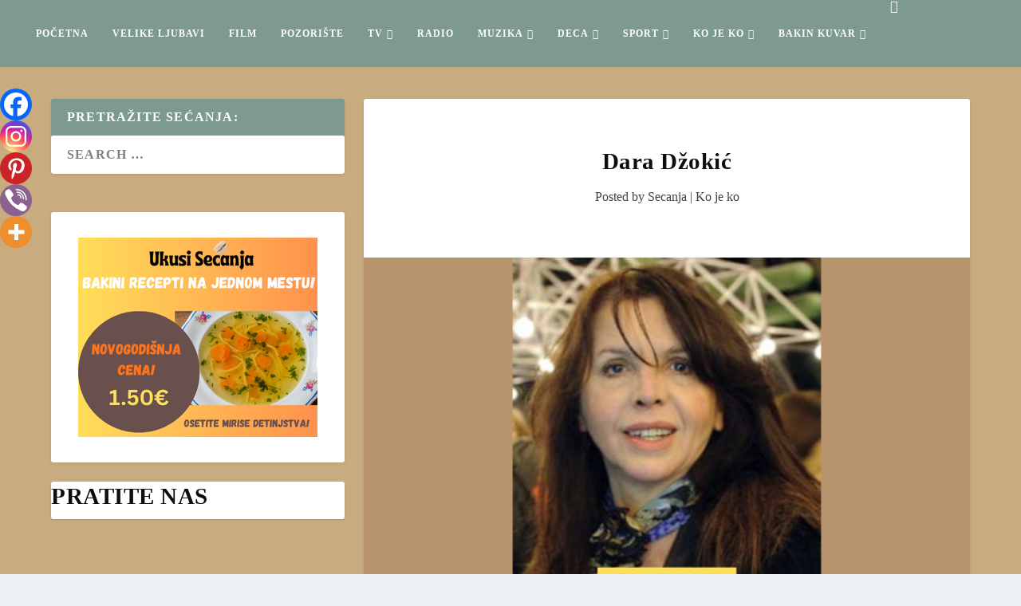

--- FILE ---
content_type: text/css
request_url: https://secanja.com/wp-content/litespeed/ucss/82739d5f4fd36c98025b4f9f3d34c970.css?ver=522bf
body_size: 5039
content:
ul{box-sizing:border-box}.entry-content{counter-reset:footnotes}:root{--wp--preset--font-size--normal:16px;--wp--preset--font-size--huge:42px}.screen-reader-text:focus{background-color:#ddd;clip-path:none;color:#444;display:block;font-size:1em;height:auto;left:5px;line-height:normal;padding:15px 23px 14px;text-decoration:none;top:5px;width:auto;z-index:100000}a,article,div,footer,form,h1,h2,h3,h4,header,html,iframe,img,label,li,nav,section,small,span,strong{margin:0;padding:0;border:0;font:inherit;vertical-align:baseline}body{background:#ecf0f5;margin:0;color:rgba(0,0,0,.5);font-weight:400;-webkit-font-smoothing:antialiased;-moz-osx-font-smoothing:grayscale}body,p,ul{padding:0;border:0;font:inherit;vertical-align:baseline}ul{margin:0;list-style:none;list-style-type:disc;line-height:1.7em;padding:.7em 0 .3em 1.143em}article,footer,header,nav,section{display:block}strong{font-weight:700}a,p{word-break:break-word;word-wrap:break-word}a,h1,h2,h3,h4{color:rgba(0,0,0,.75)}a{text-decoration:none}a:visited{color:inherit}h1,h2,h3,h4{padding-bottom:10px;letter-spacing:.5px;line-height:1.3em}p{margin:0 0 1.6em}p:last-of-type{margin-bottom:0}ul li{margin-bottom:.7em}ul li ul{list-style-type:square;padding:.7em 0 .3em 2.143em}iframe,img{max-width:100%}#footer-bottom .container:after,#footer-bottom .container:before,.single .post-wrap .post-content:after{content:"";display:block;width:0;height:0;overflow:hidden;visibility:hidden}.clearfix:after{width:0;overflow:hidden}img{height:auto}input,input[type=search],input[type=text],textarea{outline:0;background:rgba(0,0,0,.05);border:0;border-radius:3px;-webkit-box-shadow:none;box-shadow:none;-webkit-box-sizing:border-box;box-sizing:border-box;padding:10px 12px;color:rgba(0,0,0,.6);font-family:inherit;font-size:inherit;font-weight:inherit;line-height:normal;-webkit-transition:.3s ease;transition:.3s ease}input:focus,input[type=search]:focus,input[type=text]:focus,textarea:focus{background:rgba(0,0,0,.1);color:rgba(0,0,0,.75)}input::-webkit-input-placeholder,input[type=search]::-webkit-input-placeholder,input[type=text]::-webkit-input-placeholder,textarea::-webkit-input-placeholder{color:inherit;font-size:inherit;font-family:inherit;font-weight:600;letter-spacing:1.2px;text-transform:uppercase}input:-ms-input-placeholder,input[type=search]:-ms-input-placeholder,input[type=text]:-ms-input-placeholder,textarea:-ms-input-placeholder{color:inherit;font-size:inherit;font-family:inherit;font-weight:600;letter-spacing:1.2px;text-transform:uppercase}input::-ms-input-placeholder,input[type=search]::-ms-input-placeholder,input[type=text]::-ms-input-placeholder,textarea::-ms-input-placeholder{color:inherit;font-size:inherit;font-family:inherit;font-weight:600;letter-spacing:1.2px;text-transform:uppercase}input::placeholder,input[type=search]::placeholder,input[type=text]::placeholder,textarea::placeholder{color:inherit;font-size:inherit;font-family:inherit;font-weight:600;letter-spacing:1.2px;text-transform:uppercase}input::-webkit-search-cancel-button,input::-webkit-search-decoration,input::-webkit-search-results-button,input::-webkit-search-results-decoration,input[type=search]::-webkit-search-cancel-button,input[type=search]::-webkit-search-decoration,input[type=search]::-webkit-search-results-button,input[type=search]::-webkit-search-results-decoration,input[type=text]::-webkit-search-cancel-button,input[type=text]::-webkit-search-decoration,input[type=text]::-webkit-search-results-button,input[type=text]::-webkit-search-results-decoration,textarea::-webkit-search-cancel-button,textarea::-webkit-search-decoration,textarea::-webkit-search-results-button,textarea::-webkit-search-results-decoration{display:none}.button,.post-nav .nav-links .button,button:not(.et_pb_menu__icon),input[type=submit]{outline:0;display:inline-block;background:rgba(0,0,0,.1);padding:10px 12px;border:0;border-style:solid;border-radius:3px;-webkit-box-shadow:none;box-shadow:none;color:rgba(0,0,0,.6);font-family:inherit;font-size:inherit;font-weight:600;line-height:normal;text-shadow:none;text-transform:uppercase;cursor:pointer;-webkit-transition:.3s ease;transition:.3s ease;border-color:#fff}.button:hover,.post-nav .nav-links .button:hover,button:hover:not(.et_pb_menu__icon),input:hover[type=submit]{background:rgba(0,0,0,.2);color:rgba(0,0,0,.75);text-shadow:none}.button:visited,.post-nav .nav-links .button:visited,button:visited:not(.et_pb_menu__icon),input:visited[type=submit]{color:rgba(0,0,0,.6)}#back_to_top,header.header li:hover>ul{-webkit-transition:.3s ease;transition:.3s ease}#back_to_top{z-index:999;position:fixed!important;right:0;bottom:125px;display:block;background:rgba(0,0,0,.4);padding:5px;border-radius:3px 0 0 3px;font-size:30px;text-align:center;text-decoration:none;-webkit-transition:1s cubic-bezier(.77,0,.175,1);transition:1s cubic-bezier(.77,0,.175,1);cursor:pointer;-webkit-transform:translateX(100%);transform:translateX(100%);visibility:hidden;color:#fff;font-family:ET-Extra!important;speak:none;font-style:normal;font-weight:400;-webkit-font-feature-settings:normal;font-feature-settings:normal;font-variant:normal;text-transform:none;line-height:inherit!important}#back_to_top::before{content:""}.etad{-webkit-box-ordinal-group:3;-ms-flex-order:2;order:2;overflow:hidden;-webkit-transition:max-height .5s;transition:max-height .5s}.etad.et_pb_extra_row{margin-right:0;margin-left:0}.et-top-search-primary-menu-item .et-top-search .et-search-submit:before,.et-top-search-primary-menu-item .search-icon:before,.et_pb_extra_overlay:before,.post-nav .nav-links .button:before,header.header li.menu-item-has-children>a:after{color:#fff;-webkit-transition:.3s ease;transition:.3s ease;font-family:ET-Extra!important;speak:none;font-style:normal;-webkit-font-feature-settings:normal;font-feature-settings:normal;font-variant:normal;text-transform:none;line-height:inherit!important}.et-top-search-primary-menu-item .et-top-search .et-search-submit:before,.et-top-search-primary-menu-item .search-icon:before{position:relative}.et_pb_extra_overlay:before,.post-nav .nav-links .button:before,header.header li.menu-item-has-children>a:after{font-weight:400}.et_pb_extra_overlay:before{content:"";position:absolute;top:60%;left:50%;display:inline-block;-webkit-transform:translate(-50%,-50%);transform:translate(-50%,-50%);font-size:32px}.post-nav .nav-links .button:before,header.header li.menu-item-has-children>a:after{position:relative}header.header li.menu-item-has-children>a:after{content:"";display:inline-block;margin:0 0 0 5px;vertical-align:top;color:inherit;-webkit-transition:0s;transition:0s}#et-navigation>ul>li>a:before,.et_pb_extra_overlay{position:absolute;left:0;width:100%;opacity:0;-webkit-transition:.3s ease;transition:.3s ease}.et_pb_extra_overlay{z-index:3;top:0;display:block;background:rgba(0,0,0,.3);height:100%}.et_pb_extra_overlay:hover{opacity:1}.et_pb_extra_overlay:hover:before{top:50%}#page-container{background:0 0}.container{position:relative;width:90%;max-width:1280px;margin:0 auto}#main-content{padding-top:40px}#content-area,.et_pb_extra_row{display:-webkit-box;display:-ms-flexbox;display:flex;-webkit-box-orient:horizontal;-ms-flex-direction:row;flex-direction:row}#content-area{-webkit-box-direction:normal;-ms-flex-wrap:nowrap;flex-wrap:nowrap;width:100%}.with_sidebar_left #content-area{-webkit-box-orient:horizontal;-webkit-box-direction:reverse;-ms-flex-direction:row-reverse;flex-direction:row-reverse}.et_pb_extra_row{width:auto;min-width:100%;margin:0-12px;padding:0}#main-header .container,.et_pb_extra_column,.et_pb_extra_row{-ms-flex-wrap:wrap;flex-wrap:wrap;-webkit-box-direction:normal}.et_pb_extra_column,.et_pb_extra_column_main,.et_pb_extra_column_sidebar{-webkit-box-orient:vertical;-ms-flex-direction:column;flex-direction:column}.et_pb_extra_column{padding:0 12px;-webkit-box-sizing:border-box;box-sizing:border-box;margin:0!important;display:-webkit-box;display:-ms-flexbox;display:flex}.et_pb_extra_column_main,.et_pb_extra_column_sidebar{-webkit-box-direction:normal}.et_pb_extra_column_main{display:-webkit-box;display:-ms-flexbox;display:flex;max-width:100%;min-width:100%;-ms-flex-preferred-size:100%;flex-basis:100%}.with_sidebar .et_pb_extra_column_main{width:75%;max-width:75%;min-width:75%;-ms-flex-preferred-size:75%;flex-basis:75%;padding:0 12px 0 0}.with_sidebar_left .et_pb_extra_column_main{padding:0 0 0 12px}.et_pb_extra_column_sidebar{display:none;width:25%;max-width:25%;min-width:25%;-ms-flex-preferred-size:25%;flex-basis:25%;padding:0 0 0 12px}.with_sidebar .et_pb_extra_column_sidebar{display:inline-block;display:-webkit-box;display:-ms-flexbox;display:flex}.with_sidebar_left .et_pb_extra_column_sidebar{padding:0 12px 0 0}.et_pb_extra_column_main{overflow:visible;width:100%;padding:0}header.header{z-index:2000;position:relative}header.header li ul,header.header ul{-webkit-box-sizing:border-box;box-sizing:border-box}header.header ul{list-style:none;padding:0;line-height:1}header.header li{position:relative;display:inline-block;margin:0}header.header li:hover>ul{opacity:1;visibility:visible}header.header li ul{z-index:1000;position:absolute;border-radius:0 0 3px 3px;-webkit-transition:.1s ease;transition:.1s ease;opacity:0;visibility:hidden}header.header li ul li{width:100%}.post-thumbnail img,header.header li ul a{display:block;width:100%}header.header #et-navigation a{-webkit-transition:.5s;transition:.5s}#main-header{background:#3e5062;margin:0}#main-header .container{-webkit-box-align:stretch;-ms-flex-align:stretch;align-items:stretch;-webkit-box-orient:horizontal;-ms-flex-direction:row;flex-direction:row;-webkit-box-pack:justify;-ms-flex-pack:justify;justify-content:space-between}.et_fullwidth_nav #main-header .container{max-width:none;width:100%;padding-right:30px;padding-left:30px}#et-navigation,#et-navigation>ul,#main-header .container{display:-webkit-box;display:-ms-flexbox;display:flex}#et-navigation{-webkit-box-align:end;-ms-flex-align:end;align-items:flex-end;-webkit-box-ordinal-group:4;-ms-flex-order:3;order:3}#et-navigation>ul{-webkit-box-orient:horizontal;-webkit-box-direction:normal;-ms-flex-direction:row;flex-direction:row;-ms-flex-wrap:wrap;flex-wrap:wrap}#et-navigation>ul>li{display:inline-block;text-transform:uppercase;margin:0 15px}#et-navigation>ul>li.menu-item-has-children>a:before{width:calc(100% - 21px)}#et-navigation>ul>li>a{position:relative;display:block;border:0;padding:0 0 54px;font-weight:600}#et-navigation>ul>li>a:hover:before{-webkit-transform:translateY(18px);transform:translateY(18px);opacity:1}#et-navigation>ul>li>a:before{content:"";top:10px;background:#fff;height:2px;-webkit-transform:translateY(24px);transform:translateY(24px)}#et-navigation>ul>li>ul{left:-20px}#et-navigation li li{padding:0 30px}#et-navigation li li:last-child>a,#footer .et_pb_widget li:last-child,.et_pb_widget li:last-child{border:0}#et-navigation li a{padding:15px 0;border-bottom:1px solid rgba(255,255,255,.1);font-weight:600;color:rgba(255,255,255,.6);text-transform:uppercase}#et-navigation li a:hover{background:0}.left-right #et-navigation{-webkit-box-ordinal-group:4;-ms-flex-order:3;order:3}#et-menu li,body{font-size:16px}#et-menu li>ul li a{border-color:rgba(255,255,255,.1);color:rgba(255,255,255,.6);border-color:#fff}#et-menu li>ul li a:hover,#et-menu>li.menu-item-has-children>a:hover:after,#footer .et_pb_widget a{color:#fff}.et-top-search-primary-menu-item .search-icon{cursor:pointer}.et-top-search-primary-menu-item .search-icon:before{content:"";font-size:inherit;font-weight:600}.et-top-search-primary-menu-item .et-top-search{position:absolute;top:100%;right:-15px;width:230px;border-top:3px solid #00a8ff;border-radius:0 0 3px 3px;display:none}.et-top-search-primary-menu-item .et-top-search .et-search-field{width:100%;padding:30px 40px;color:#fff;font-size:14px;line-height:normal;-webkit-appearance:none}.et-top-search-primary-menu-item .et-top-search .et-search-field::-webkit-input-placeholder{color:#fff;font-weight:400}.et-top-search-primary-menu-item .et-top-search .et-search-field:-ms-input-placeholder{color:#fff;font-weight:400}.et-top-search-primary-menu-item .et-top-search .et-search-field::-ms-input-placeholder{color:#fff;font-weight:400}.et-top-search-primary-menu-item .et-top-search .et-search-field::placeholder{color:#fff;font-weight:400}.et-top-search-primary-menu-item .et-top-search .et-search-submit{position:absolute;top:50%;right:20px;background:0 0;padding:0;font-size:14px;-webkit-transform:translateY(-50%);transform:translateY(-50%)}.et-top-search-primary-menu-item .et-top-search .et-search-submit:before{content:"";padding:0;font-size:inherit;font-weight:600}#et-mobile-navigation,.show-menu p{display:none}#et-mobile-navigation nav{position:absolute;top:100%;left:0;background:#232323}.show-menu-button{display:block;background:#fff;width:32px;height:32px;border-radius:3px;-webkit-box-sizing:border-box;box-sizing:border-box;padding:9px 6px;cursor:pointer;-webkit-user-select:none;-moz-user-select:none;-ms-user-select:none;user-select:none}.show-menu-button span{display:block;background:rgba(0,0,0,.75);width:20px;height:2px;border-radius:3px;-webkit-transform-origin:center;transform-origin:center;-webkit-transition:.3s ease;transition:.3s ease}.show-menu-button span:nth-child(2){margin:4px 0}#comment-wrap{margin:0 0 24px}#respond p{margin:0 0 20px;line-height:1}#respond .form-submit{float:right;margin-bottom:0}.comment-form-author,.comment-form-email,.comment-form-url{width:33.33%;-webkit-box-sizing:border-box;box-sizing:border-box;float:left}.comment-form-author input,.comment-form-email input,.comment-form-url input{width:100%;padding:12px 20px;-webkit-font-smoothing:antialiased;-moz-osx-font-smoothing:grayscale;font-weight:400;text-transform:uppercase}.comment-form-author{padding:0 10px 0 0}.comment-form-email{padding:0 10px}.comment-form-url{padding:0 0 0 10px}.comment-form-comment textarea{width:100%;padding:20px;-webkit-font-smoothing:antialiased;-moz-osx-font-smoothing:grayscale;font-weight:400}#respond:after,#respond:before{content:"";display:table;clear:both}#footer{background:#232323;margin:16px 0 0}#footer p{font-size:14px}#footer-bottom{background:rgba(0,0,0,.3);width:100%;padding:10px 0}#footer-info{display:inline-block;padding:6px 0;font-size:13px;line-height:14px;vertical-align:middle;color:rgba(255,255,255,.6)}#footer-info a{font-weight:700}.et_extra_other_module{display:-webkit-box;display:-ms-flexbox;display:flex;-webkit-box-orient:vertical;-webkit-box-direction:normal;-ms-flex-direction:column;flex-direction:column;-webkit-box-align:start;-ms-flex-align:start;align-items:flex-start;-ms-flex-line-pack:start;align-content:flex-start;background:#fff;border-top:6px solid #00a8ff;border-radius:3px;-webkit-box-shadow:0 1px 3px rgba(0,0,0,.1);box-shadow:0 1px 3px rgba(0,0,0,.1);-webkit-box-sizing:border-box;box-sizing:border-box;margin:0 0 24px;overflow:hidden}.single-post-module{border:0}.post-header{width:100%;padding:60px;-webkit-box-sizing:border-box;box-sizing:border-box;text-align:center}.post-header .post-meta{margin:0;padding:0}.post-header .post-meta a,.related-post .title a{color:rgba(0,0,0,.75)}.post-thumbnail{position:relative;width:100%;margin:0 0 40px;display:block}.post-wrap{padding:0 60px 60px}.post-footer .social-icons{display:inline-block;margin:0 15px 10px}.post-footer .social-icons .share-title{display:inline-block;margin:0 10px 0 0;color:rgba(0,0,0,.6);font-size:14px;font-weight:600;line-height:30px;text-transform:uppercase;vertical-align:middle}.post-footer{width:100%;border-top:1px solid rgba(0,0,0,.1);padding:15px 60px 0;-webkit-box-sizing:border-box;box-sizing:border-box;text-align:center}.post-nav{margin:0 0 24px;width:100%}.post-nav .nav-links{line-height:1}.author-box,.post-nav .nav-links .button,.related-posts{-webkit-box-orient:horizontal;-webkit-box-direction:normal;-ms-flex-direction:row;flex-direction:row}.post-nav .nav-links .button{position:relative;display:-webkit-box;display:-ms-flexbox;display:flex;-webkit-box-align:center;-ms-flex-align:center;align-items:center}.post-nav .nav-links .button:before{color:rgba(0,0,0,.5)}.post-nav .nav-links .title{padding:15px 0 0;line-height:130%;text-align:right}.post-nav .nav-links .nav-link-prev .title{text-align:left}.post-nav .nav-links .nav-link{width:45%}.post-nav .nav-links .nav-link-prev,.post-nav .nav-links .nav-link-prev .button,.post-nav .nav-links .nav-link-prev .title{float:left;clear:left}.post-nav .nav-links .nav-link-prev .button:before{content:"";margin:1px 6px 0 0}.post-nav .nav-links .nav-link-next,.post-nav .nav-links .nav-link-next .button,.post-nav .nav-links .nav-link-next .title{float:right;clear:right}.post-nav .nav-links .nav-link-next .button:before{content:"";-webkit-box-ordinal-group:3;-ms-flex-order:2;order:2;margin:1px 0 0 6px}.author-box,.related-posts{-ms-flex-wrap:wrap;flex-wrap:wrap;border:0}.author-box .author-box-avatar{margin-bottom:0}.author-box-header,.related-posts-header{width:100%;border-bottom:1px solid rgba(0,0,0,.1)}.author-box-header h3,.related-posts-header h3{margin:0;padding:10px 0 10px 20px;font-size:16px;text-transform:uppercase}.author-box-content{display:-webkit-box;display:-ms-flexbox;display:flex;-webkit-box-orient:horizontal;-webkit-box-direction:normal;-ms-flex-direction:row;flex-direction:row;-ms-flex-wrap:nowrap;flex-wrap:nowrap;width:100%;padding:20px}.author-box-avatar{-ms-flex-preferred-size:150px;flex-basis:150px;height:150px;width:150px;min-width:150px;max-width:150px;margin:0 0 20px;overflow:hidden}.author-box-description{margin-left:20px}.author-box-description h4{padding:0 0 5px}.author-box-description h4 a{color:rgba(0,0,0,.75);font-size:16px;font-weight:600;text-transform:none}.author-box-description .social-icons{list-style:none;margin:10px 0 5px;padding:0}.related-posts{margin:0 0 60px;-webkit-box-flex:0;-ms-flex-positive:0;flex-grow:0}.related-posts-content{display:-webkit-box;display:-ms-flexbox;display:flex;-webkit-box-orient:horizontal;-webkit-box-direction:normal;-ms-flex-direction:row;flex-direction:row;-ms-flex-wrap:nowrap;flex-wrap:nowrap;width:100%;padding:10px}.related-post{width:25%;max-width:25%;min-width:25%;-ms-flex-preferred-size:25%;flex-basis:25%;padding:10px;-webkit-box-sizing:border-box;box-sizing:border-box}.related-post .post-thumbnail,.related-post:last-child{margin:0}.related-post .featured-image{background:rgba(0,0,0,.1);width:100%;margin:0 0 20px;line-height:0}.related-post .title{margin:0 0 10px;padding:0;font-size:14px;font-weight:600;text-transform:none}.related-post .date{font-size:12px;line-height:1}.et_pb_widget{display:block;background:#fff;width:100%;border-radius:3px;-webkit-box-shadow:0 1px 3px rgba(0,0,0,.1);box-shadow:0 1px 3px rgba(0,0,0,.1);margin:0 0 24px;overflow:hidden}.et_pb_widget .widgettitle{background:#3e5062;padding:15px 20px;color:#fff;font-size:16px;font-weight:600;line-height:1;letter-spacing:1.2px;text-transform:uppercase}.et_pb_widget ul li{margin-bottom:0!important}.et_pb_widget li{border-bottom:1px solid rgba(0,0,0,.1);margin:0;padding:15px 20px;font-size:12px;line-height:1.3em}.et_pb_widget a{font-size:14px;font-weight:600;line-height:1.3em}.et_pb_widget a,.et_pb_widget a:visited{color:rgba(0,0,0,.75)}#footer .et_pb_widget{background:0;-webkit-box-shadow:none;box-shadow:none;margin:0 0 60px}#footer .et_pb_widget:first-of-type{padding-top:60px}#footer .et_pb_widget .widgettitle{background:0;padding:0;color:rgba(255,255,255,.6)}#footer .et_pb_widget li{border-bottom:1px solid rgba(255,255,255,.1);padding:15px 0}#footer .et_pb_widget input[type=search]{color:#bbb;background:#000}.et_pb_widget .screen-reader-text{display:none}.et_pb_widget.widget_nav_menu .widgettitle{padding:0 15px;line-height:46px}.et_pb_widget.widget_search{background:0}.et_pb_widget.widget_search .screen-reader-text,.et_pb_widget.widget_search .search-submit{display:none}.et_pb_widget.widget_search .search-field{background:#fff;width:100%;padding:15px 20px;color:rgba(0,0,0,.5);-webkit-appearance:none;border:0}.et_pb_widget.widget_search .search-field:focus{background:#fff;color:rgba(0,0,0,.75)}#footer .et_pb_widget.widget_search .search-field{background:rgba(0,0,0,.3)}.et_pb_widget.widget_text .textwidget{padding:20px;line-height:1.3em}#footer .et_pb_widget.widget_text .textwidget{padding:20px 0}.et_pb_widget ul{list-style:none;padding:0}.single .post-wrap .post-content{margin:30px 0 40px}.single article{margin:0 0 40px;padding:0;background:#fff;border-radius:3px;-webkit-box-shadow:0 1px 3px rgba(0,0,0,.1);box-shadow:0 1px 3px rgba(0,0,0,.1);max-width:100%}.post-header h1{font-weight:600}*{-webkit-box-sizing:border-box;box-sizing:border-box}.screen-reader-text{border:0;clip:rect(1px,1px,1px,1px);-webkit-clip-path:inset(50%);clip-path:inset(50%);height:1px;margin:-1px;overflow:hidden;padding:0;position:absolute!important;width:1px;word-wrap:normal!important}.clearfix:after{visibility:hidden;display:block;font-size:0;content:" ";clear:both;height:0}#footer-bottom .container:after,#footer-bottom .container:before,.single .post-wrap .post-content:after{clear:both}#commentform input[type=text],#commentform textarea{background:rgba(0,0,0,.05);width:100%;font-size:14px}@font-face{font-family:ET-Extra;src:url(/wp-content/themes/Extra/fonts/ET-Extra.eot);src:url(/wp-content/themes/Extra/fonts/ET-Extra.eot?#iefix)format("embedded-opentype"),url(/wp-content/themes/Extra/fonts/ET-Extra.woff)format("woff"),url(/wp-content/themes/Extra/fonts/ET-Extra.ttf)format("truetype"),url(/wp-content/themes/Extra/fonts/ET-Extra.svg#ET-Extra)format("svg");font-weight:400;font-style:normal;font-display:swap}@media only screen and (min-width:1024px){#footer .et_pb_extra_column{width:33.33333333%;-ms-flex-preferred-size:33.33333333%;flex-basis:33.33333333%;min-width:0;max-width:none}.footer_columns_2#footer .et_pb_extra_column{width:50%;-ms-flex-preferred-size:50%;flex-basis:50%}#main-header-wrapper{-webkit-transition:height .5s;transition:height .5s}}@media only screen and (max-width:1024px){#content-area{display:-webkit-box;display:-ms-flexbox;display:flex;-ms-flex-wrap:wrap;flex-wrap:wrap}.et_pb_extra_row{-webkit-box-orient:horizontal;-webkit-box-direction:normal;-ms-flex-direction:row;flex-direction:row}.et_pb_extra_column{width:100%;max-width:100%;min-width:100%}.et_pb_extra_column_main,.et_pb_extra_column_sidebar{width:100%;max-width:100%;min-width:100%;-ms-flex-preferred-size:100%;flex-basis:100%;-webkit-box-orient:vertical;-webkit-box-direction:normal;-ms-flex-direction:column;flex-direction:column;-ms-flex-wrap:wrap;flex-wrap:wrap;padding:0;float:none;clear:both}.with_sidebar .et_pb_extra_column_main,.with_sidebar .et_pb_extra_column_sidebar{width:100%!important;min-width:100%;max-width:100%;-ms-flex-preferred-size:100%!important;flex-basis:100%!important;padding:0!important;float:none;clear:both}.single.with_sidebar .et_pb_extra_column_main,.single.with_sidebar .et_pb_extra_column_sidebar{padding:0!important}header.header li ul{position:relative;top:auto;right:auto;left:auto;display:block}#et-navigation{-webkit-box-align:center;-ms-flex-align:center;align-items:center}#et-navigation>ul,.et-top-search-primary-menu-item .search-icon{display:none}#et-navigation li li{padding:0 0 0 30px}#et-navigation a{display:block;padding:20px 0}.et-top-search-primary-menu-item .et-top-search{position:relative;top:auto;right:auto;display:block;width:100%;border:0;margin:15px 0 0}.et-top-search-primary-menu-item .et-top-search .et-search-field{background:rgba(255,255,255,.1);padding:7px 10px;font-size:12px;line-height:normal}.et-top-search-primary-menu-item .et-top-search .et-search-field::-webkit-input-placeholder{color:#fff;font-weight:400}.et-top-search-primary-menu-item .et-top-search .et-search-field:-ms-input-placeholder{color:#fff;font-weight:400}.et-top-search-primary-menu-item .et-top-search .et-search-field::-ms-input-placeholder{color:#fff;font-weight:400}.et-top-search-primary-menu-item .et-top-search .et-search-field::placeholder{color:#fff;font-weight:400}.et-top-search-primary-menu-item .et-top-search .et-search-field:focus{background:rgba(255,255,255,.2)}.et-top-search-primary-menu-item .et-top-search .et-search-submit{display:none}#et-mobile-navigation{display:block}#et-mobile-navigation nav{display:none;width:100%;padding:40px 40px 20px;border-radius:0 0 3px 3px;overflow:hidden}.post-header{padding:40px}.post-wrap{padding:0 40px 40px}.post-footer{padding:15px 40px 0}.post-footer .social-icons{margin:0 0 15px}.etad{-webkit-box-ordinal-group:1;-ms-flex-order:0;order:0}}@media only screen and (max-width:768px){.related-posts-content{-ms-flex-wrap:wrap;flex-wrap:wrap}.related-post{width:50%;max-width:50%;min-width:50%;-ms-flex-preferred-size:50%;flex-basis:50%}#footer-info{width:100%;text-align:center;line-height:1.5em;display:block}}@media only screen and (max-width:480px){#et-mobile-navigation nav{padding:20px 20px 0}.post-header{padding:40px 20px}.post-wrap{padding:0 20px 40px}.post-footer{padding:15px 20px 0}.post-footer .social-icons .share-title{display:block}.author-box .author-box-avatar{width:80px;max-width:80px;min-width:80px;-ms-flex-preferred-size:80px;flex-basis:80px;height:80px;margin:0 0 20px}.author-box-content{display:-webkit-box;display:-ms-flexbox;display:flex;-webkit-box-orient:horizontal;-webkit-box-direction:normal;-ms-flex-direction:row;flex-direction:row;-ms-flex-wrap:wrap;flex-wrap:wrap;-webkit-box-pack:center;-ms-flex-pack:center;justify-content:center;text-align:center}.author-box-description{margin:0}.related-post{width:100%;max-width:100%;min-width:100%;-ms-flex-preferred-size:100%;flex-basis:100%}}@media only screen and (max-width:320px){.post-footer{padding:0 20px}}div.heateor_sss_sharing_ul a:focus,div.heateor_sss_sharing_ul a:link{text-decoration:none;background:0 0!important}.heateor_sss_vertical_sharing{-webkit-box-sizing:content-box!important;-moz-box-sizing:content-box!important;background:0 0;-webkit-box-shadow:0 1px 4px 1px rgb(0 0 0/.1);box-shadow:0 1px 4px 1px rgb(0 0 0/.1);position:fixed;overflow:visible;z-index:10000000;display:block;padding:10px;border-radius:4px;opacity:1;box-sizing:content-box!important}div.heateor_sss_sharing_ul{padding-left:0!important;margin:1px 0!important}div.heateor_sss_horizontal_sharing div.heateor_sss_sharing_ul a{float:left;padding:0!important;list-style:none!important;border:0!important;margin:2px}div.heateor_sss_sharing_ul a:before{content:none!important}.heateor_sss_sharing_container a{padding:0!important;box-shadow:none!important;border:0!important}.heateorSssClear{clear:both}div.heateor_sss_bottom_sharing{margin-bottom:0}div.heateor_sss_sharing_container a:before{content:none}div.heateor_sss_sharing_container svg{width:100%;height:100%}@media only screen and (min-width:1025px){.with_sidebar .et_pb_extra_column_sidebar{min-width:33%;max-width:33%;width:33%;flex-basis:33%}.with_sidebar .et_pb_extra_column_main{min-width:67%;max-width:67%;width:67%;flex-basis:67%}}.et_pb_widget li a:hover{color:#7e9990}#et-menu li>ul,#et-menu>li>ul,.et-top-search-primary-menu-item .et-top-search,.et_extra_other_module,.module{border-color:#7e9990}h1,h2,h3,h3 a,h4,h4 a{font-size:29px;font-weight:700;font-style:normal;text-transform:none;text-decoration:none;color:rgb(0 0 0/.95)}body,p{line-height:2em}body,h1,h2,h3,h3 a,h4,h4 a{font-family:"Special Elite",display}body{color:rgb(51 51 51/.92)}.post-content a,a,a:visited{color:rgb(7 13 124/.96)}#page-container{background-color:#c8ab7f}#et-menu li a{font-size:12px}#et-menu li{letter-spacing:1px}#et-menu li>ul li a,#et-menu>li a,#et-menu>li.menu-item-has-children>a:after,#footer .et_pb_widget,#footer .et_pb_widget span,#footer div,#footer input[type=submit],#page-container .button,#page-container button,#page-container input[type=submit],.post-nav .nav-links .button{color:#fff}#et-menu li>ul,#et-menu>li>ul,#et-mobile-navigation nav,#footer input[type=submit],#main-header,#page-container .button,#page-container button,#page-container input[type=submit],.et-top-search-primary-menu-item .et-top-search,.post-nav .nav-links .button{background-color:#7e9990}#et-menu li>ul li a:hover{color:rgb(255 255 255/.91)}#footer-bottom{background-color:#842528}#footer-info,#footer-info a{color:#842528}#footer-info a{font-size:10px}@media only screen and (min-width:768px){.header.left-right #et-navigation>ul>li>a{padding-bottom:34px;padding-top:34px}.header.left-right #et-navigation>ul>li>a:before{top:44px}}@media only screen and (max-width:1025px){#et-mobile-navigation .show-menu-button{margin:20px 0}}.et_pb_extra_column_sidebar .et_pb_widget .widgettitle{background:#7e9990}.related-post .featured-image img{width:100%;height:112px}.et_pb_extra_column_sidebar .et_pb_widget.widget_search .search-field{background:#fff!important}.et_pb_widget.widget_search .widgettitle{display:block!important}.author-box{display:none}